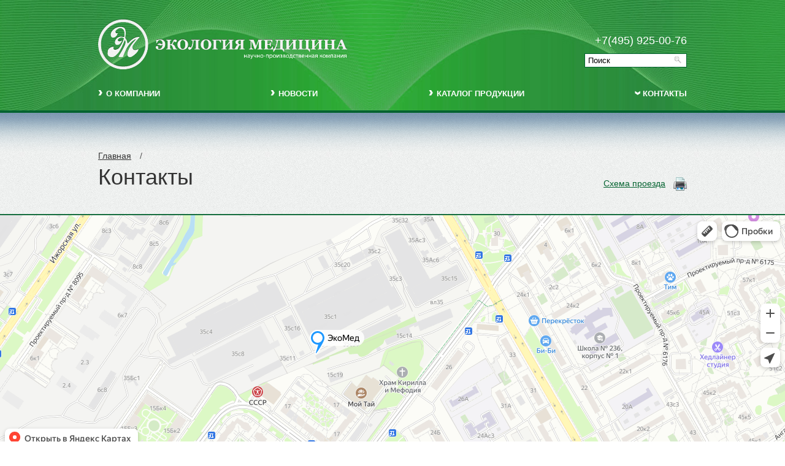

--- FILE ---
content_type: text/html; charset=UTF-8
request_url: http://eco-med.ru/contacts/
body_size: 13963
content:

<!DOCTYPE html>
<html lang="ru-RU">
<head>
	<meta UTF-8 />
  <!--<base href="http://www.eco-med.ru/" />-->
	<!--[if IE]><script src="http://html5shiv.googlecode.com/svn/trunk/html5.js"></script><![endif]-->
	<title> &raquo; Контакты</title>
	<meta name="keywords" content="Главная" />
	<meta name="description" content="" />


<title>Контакты &#8212; Научно-производственная компания &quot;Экология Медицина&quot;</title>
<link rel='dns-prefetch' href='//s.w.org' />
<link rel="alternate" type="application/rss+xml" title="Научно-производственная компания &quot;Экология Медицина&quot; &raquo; Лента" href="http://eco-med.ru/feed/" />
<link rel="alternate" type="application/rss+xml" title="Научно-производственная компания &quot;Экология Медицина&quot; &raquo; Лента комментариев" href="http://eco-med.ru/comments/feed/" />
		<script type="text/javascript">
			window._wpemojiSettings = {"baseUrl":"https:\/\/s.w.org\/images\/core\/emoji\/12.0.0-1\/72x72\/","ext":".png","svgUrl":"https:\/\/s.w.org\/images\/core\/emoji\/12.0.0-1\/svg\/","svgExt":".svg","source":{"concatemoji":"http:\/\/eco-med.ru\/wp-includes\/js\/wp-emoji-release.min.js?ver=5.2.21"}};
			!function(e,a,t){var n,r,o,i=a.createElement("canvas"),p=i.getContext&&i.getContext("2d");function s(e,t){var a=String.fromCharCode;p.clearRect(0,0,i.width,i.height),p.fillText(a.apply(this,e),0,0);e=i.toDataURL();return p.clearRect(0,0,i.width,i.height),p.fillText(a.apply(this,t),0,0),e===i.toDataURL()}function c(e){var t=a.createElement("script");t.src=e,t.defer=t.type="text/javascript",a.getElementsByTagName("head")[0].appendChild(t)}for(o=Array("flag","emoji"),t.supports={everything:!0,everythingExceptFlag:!0},r=0;r<o.length;r++)t.supports[o[r]]=function(e){if(!p||!p.fillText)return!1;switch(p.textBaseline="top",p.font="600 32px Arial",e){case"flag":return s([55356,56826,55356,56819],[55356,56826,8203,55356,56819])?!1:!s([55356,57332,56128,56423,56128,56418,56128,56421,56128,56430,56128,56423,56128,56447],[55356,57332,8203,56128,56423,8203,56128,56418,8203,56128,56421,8203,56128,56430,8203,56128,56423,8203,56128,56447]);case"emoji":return!s([55357,56424,55356,57342,8205,55358,56605,8205,55357,56424,55356,57340],[55357,56424,55356,57342,8203,55358,56605,8203,55357,56424,55356,57340])}return!1}(o[r]),t.supports.everything=t.supports.everything&&t.supports[o[r]],"flag"!==o[r]&&(t.supports.everythingExceptFlag=t.supports.everythingExceptFlag&&t.supports[o[r]]);t.supports.everythingExceptFlag=t.supports.everythingExceptFlag&&!t.supports.flag,t.DOMReady=!1,t.readyCallback=function(){t.DOMReady=!0},t.supports.everything||(n=function(){t.readyCallback()},a.addEventListener?(a.addEventListener("DOMContentLoaded",n,!1),e.addEventListener("load",n,!1)):(e.attachEvent("onload",n),a.attachEvent("onreadystatechange",function(){"complete"===a.readyState&&t.readyCallback()})),(n=t.source||{}).concatemoji?c(n.concatemoji):n.wpemoji&&n.twemoji&&(c(n.twemoji),c(n.wpemoji)))}(window,document,window._wpemojiSettings);
		</script>
		<style type="text/css">
img.wp-smiley,
img.emoji {
	display: inline !important;
	border: none !important;
	box-shadow: none !important;
	height: 1em !important;
	width: 1em !important;
	margin: 0 .07em !important;
	vertical-align: -0.1em !important;
	background: none !important;
	padding: 0 !important;
}
</style>
	<link rel='stylesheet' id='wp-block-library-css'  href='http://eco-med.ru/wp-includes/css/dist/block-library/style.min.css?ver=5.2.21' type='text/css' media='all' />
<link rel='stylesheet' id='contact-form-7-css'  href='http://eco-med.ru/wp-content/plugins/contact-form-7/includes/css/styles.css?ver=5.1.4' type='text/css' media='all' />
<link rel='stylesheet' id='eco-med-style-css'  href='http://eco-med.ru/wp-content/themes/eco-med/style.css?ver=5.2.21' type='text/css' media='all' />
<link rel='stylesheet' id='fonts-css'  href='http://eco-med.ru/wp-content/themes/eco-med/css/fonts.css?ver=5.2.21' type='text/css' media='all' />
<link rel='stylesheet' id='style-css'  href='http://eco-med.ru/wp-content/themes/eco-med/css/style.css?ver=5.2.21' type='text/css' media='all' />
<link rel='stylesheet' id='nivo-slider-css'  href='http://eco-med.ru/wp-content/themes/eco-med/css/nivo-slider.css?ver=5.2.21' type='text/css' media='all' />
<script type='text/javascript' src='http://eco-med.ru/wp-includes/js/jquery/jquery.js?ver=1.12.4-wp'></script>
<script type='text/javascript' src='http://eco-med.ru/wp-includes/js/jquery/jquery-migrate.min.js?ver=1.4.1'></script>
<script type='text/javascript' src='http://eco-med.ru/wp-content/themes/eco-med/js/jquery.nivo.slider.pack.js?ver=20151215'></script>
<script type='text/javascript' src='http://eco-med.ru/wp-content/themes/eco-med/js/auto.js?ver=1.0.0.0'></script>
<link rel='https://api.w.org/' href='http://eco-med.ru/wp-json/' />
<link rel="EditURI" type="application/rsd+xml" title="RSD" href="http://eco-med.ru/xmlrpc.php?rsd" />
<link rel="wlwmanifest" type="application/wlwmanifest+xml" href="http://eco-med.ru/wp-includes/wlwmanifest.xml" /> 
<meta name="generator" content="WordPress 5.2.21" />
<link rel="canonical" href="http://eco-med.ru/contacts/" />
<link rel='shortlink' href='http://eco-med.ru/?p=34' />
<link rel="alternate" type="application/json+oembed" href="http://eco-med.ru/wp-json/oembed/1.0/embed?url=http%3A%2F%2Feco-med.ru%2Fcontacts%2F" />
<link rel="alternate" type="text/xml+oembed" href="http://eco-med.ru/wp-json/oembed/1.0/embed?url=http%3A%2F%2Feco-med.ru%2Fcontacts%2F&#038;format=xml" />
<!-- <meta name="NextGEN" version="3.1.6" /> -->
		<style type="text/css">.recentcomments a{display:inline !important;padding:0 !important;margin:0 !important;}</style>
		</head>

<body>

<div id="wrapper" >

<header id="header"><div id="header-in">


        <div id="logo"><a href="http://eco-med.ru"><img src="http://eco-med.ru/wp-content/uploads/2019/02/logo-1.png" alt="Экология медицина"></a></div>
    <div class="right">
      <div class="phone">+7(495) 925-00-76</div>
       	<div id="search">

           <form id="ajaxSearch_form" action="http://eco-med.ru/" method="get">
    <fieldset>
        <input type="hidden" name="advsearch" value="oneword" />
        <label>
          <input id="ajaxSearch_input" class="cleardefault" type="text" name="s" value="Поиск" onfocus="this.value=(this.value=='Поиск')? '' : this.value ;" />
        </label>
        
            <label>
                <input id="ajaxSearch_submit" type="submit" name="sub" value="Найти!" />
            </label>
        
    </fieldset>
</form>



</div>
    </div>

        <!-- HEADER MENU -->
			<div id="nav-menu" class="menu-menu-1-container"><ul id="menu-menu-1" class="menu"><li id="menu-item-42" class="menu-item menu-item-type-post_type menu-item-object-page menu-item-42"><a href="http://eco-med.ru/about/">О компании</a></li>
<li id="menu-item-41" class="menu-item menu-item-type-post_type menu-item-object-page menu-item-41"><a href="http://eco-med.ru/news/">Новости</a></li>
<li id="menu-item-39" class="menu-item menu-item-type-post_type menu-item-object-page menu-item-39"><a href="http://eco-med.ru/catalog/">Каталог продукции</a></li>
<li id="menu-item-40" class="menu-item menu-item-type-post_type menu-item-object-page current-menu-item page_item page-item-34 current_page_item menu-item-40 active "><a href="http://eco-med.ru/contacts/" aria-current="page">Контакты</a></li>
</ul></div>    <!-- END HEADER MENU -->


    </div>

</header><!-- #header-->

	<section id="middle">
        
    <div id="map-block">
  	<div class="mid">
        <div id="Breadcrumbs">
            <span class="B_crumbBox"><span class="B_lastCrumb"><span class="B_firstCrumb">
                <a class="B_homeCrumb" href="http://eco-med.ru" title="Главная">Главная</a></span></span> / </span></div>
      <div class="print"><a href="http://eco-med.ru/wp-content/themes/eco-med/print/">Схема проезда</a></div>
        <h1>Контакты</h1>
    </div>
<div id="ymaps" >
<iframe src="https://yandex.ru/map-widget/v1/?um=constructor%3Adb9cc2a39decd579c4b6907d4103d7d2f6c40f2d0d5db5c13fbb9d5296108165&amp;source=constructor" width="100%" height="389" frameborder="0"></iframe>
</div>

</div>

      
    <div id="middle-in">

        
<div id="container" class="noSb">
			<div id="content">



        <div id="FeedbackForm" class="feedback"><p><span style="font-size: 120%;"><strong>Написать нам:</strong></span></p><div style="color:#900;"></div>

<div role="form" class="wpcf7" id="wpcf7-f146-o1" lang="ru-RU" dir="ltr">
<div class="screen-reader-response"></div>
<form action="/contacts/#wpcf7-f146-o1" method="post" class="wpcf7-form" novalidate="novalidate">
<div style="display: none;">
<input type="hidden" name="_wpcf7" value="146" />
<input type="hidden" name="_wpcf7_version" value="5.1.4" />
<input type="hidden" name="_wpcf7_locale" value="ru_RU" />
<input type="hidden" name="_wpcf7_unit_tag" value="wpcf7-f146-o1" />
<input type="hidden" name="_wpcf7_container_post" value="0" />
</div>
<p><label> Ваше имя<br />
    <span class="wpcf7-form-control-wrap your-name"><input type="text" name="your-name" value="" size="40" class="wpcf7-form-control wpcf7-text wpcf7-validates-as-required grid_3" aria-required="true" aria-invalid="false" /></span> </label></p>
<p><label> Ваш e-mail<br />
    <span class="wpcf7-form-control-wrap your-email"><input type="email" name="your-email" value="" size="40" class="wpcf7-form-control wpcf7-text wpcf7-email wpcf7-validates-as-required wpcf7-validates-as-email grid_3" aria-required="true" aria-invalid="false" /></span> </label></p>
<p><label> Номер телефона<br />
    <span class="wpcf7-form-control-wrap your-subject"><input type="text" name="your-subject" value="" size="40" class="wpcf7-form-control wpcf7-text grid_3" aria-invalid="false" /></span> </label></p>
<p><label> Текст сообщения<br />
    <span class="wpcf7-form-control-wrap your-message"><textarea name="your-message" cols="40" rows="10" class="wpcf7-form-control wpcf7-textarea grid_6" aria-invalid="false"></textarea></span> </label></p>
<p><input type="submit" value="Отправить сообщение" class="wpcf7-form-control wpcf7-submit subeform" /></p>
<div class="wpcf7-response-output wpcf7-display-none"></div></form></div> 

</div>
<h1></h1>
<p><span><strong>ООО "ЭкоМед":</strong></span><br /><span><p lang="ru-RU" align="LEFT"><span style="font-size: 12pt; font-family: arial,helvetica,sans-serif;"><strong>ИНН/КПП:</strong> 7705846660/774301001</span></p>
<p><span style="font-size: 12pt; font-family: arial,helvetica,sans-serif;"><strong>Юридический адрес:</strong> 125130, г. Москва, Старопетровский пр-д, д.12А, корпус 1, помещение <span lang="en-US">IX.</span></span></p>
<p><strong>Электронная почта:&nbsp;</strong> &nbsp;zakaz@eco-med.ru (продукция АО "АЗРИ")</p>
<p>&nbsp; &nbsp; &nbsp; &nbsp; &nbsp; &nbsp; &nbsp; &nbsp; &nbsp; &nbsp; &nbsp; &nbsp; &nbsp; &nbsp; &nbsp; &nbsp; &nbsp; &nbsp; &nbsp; sv@eco-med.ru (дезинфицирующие средства)</p><br /></span></p>
				<p><span><strong>Aдрес склада:</strong></span><br /><span> г. Москва, Коровинское шоссе, д.35, стр. 7. <br /></span></p>
<p><span><strong>Телефон:</strong></span><br /><span>+7(495) 925-00-76</span></p>
<p><span><strong>E-mail:</strong></span><span>info@eco-med.ru</span></p>
<p><span><strong>Часы работы склада:</strong></span><br /><span><p>Пн-Чт &nbsp; &nbsp;9:00-16:30<br>Пт &nbsp; &nbsp; &nbsp; &nbsp; &nbsp;9:00-16:00<br>Сб.-Вс. &nbsp;выходной</p></span></p>
			</div><!-- #content-->
		</div><!-- #container-->







</div></section><!-- #middle-->

</div><!-- #wrapper -->
<footer id="footer"><div id="footer-arrow"><div id="footer-in">


    <!-- FOOTER MENU -->
    <div id="nav-menu-fr" class="menu-menu-1-container"><ul id="menu-menu-2" class="menu"><li class="menu-item menu-item-type-post_type menu-item-object-page menu-item-42"><a href="http://eco-med.ru/about/">О компании</a></li>
<li class="menu-item menu-item-type-post_type menu-item-object-page menu-item-41"><a href="http://eco-med.ru/news/">Новости</a></li>
<li class="menu-item menu-item-type-post_type menu-item-object-page menu-item-39"><a href="http://eco-med.ru/catalog/">Каталог продукции</a></li>
<li class="menu-item menu-item-type-post_type menu-item-object-page current-menu-item page_item page-item-34 current_page_item menu-item-40 active "><a href="http://eco-med.ru/contacts/" aria-current="page">Контакты</a></li>
</ul></div>    <!-- END FOOTER MENU -->
<div class="phone">+7(495) 925-00-76</div>
</div></div></footer><!-- #footer -->

<!-- ngg_resource_manager_marker --><script type='text/javascript'>
/* <![CDATA[ */
var wpcf7 = {"apiSettings":{"root":"http:\/\/eco-med.ru\/wp-json\/contact-form-7\/v1","namespace":"contact-form-7\/v1"}};
/* ]]> */
</script>
<script type='text/javascript' src='http://eco-med.ru/wp-content/plugins/contact-form-7/includes/js/scripts.js?ver=5.1.4'></script>
<script type='text/javascript' src='http://eco-med.ru/wp-content/themes/eco-med/js/navigation.js?ver=20151215'></script>
<script type='text/javascript' src='http://eco-med.ru/wp-content/themes/eco-med/js/skip-link-focus-fix.js?ver=20151215'></script>
<script type='text/javascript' src='http://eco-med.ru/wp-includes/js/wp-embed.min.js?ver=5.2.21'></script>
</body>
</html>

--- FILE ---
content_type: text/css
request_url: http://eco-med.ru/wp-content/themes/eco-med/style.css?ver=5.2.21
body_size: 253
content:
/*!
Theme Name: eco-med
Theme URI: eco-med.ru
Author: MrKlinch
Author URI: http://mrklinch.ru
Description: Theme for site eco-med.ru
Version: 1.0.0
License: GNU General Public License v2 or later
License URI: LICENSE
Text Domain: eco-med
Tags: eco-med



--- FILE ---
content_type: text/css
request_url: http://eco-med.ru/wp-content/themes/eco-med/css/fonts.css?ver=5.2.21
body_size: 2991
content:
@font-face {
	font-family: 'MyriadProRegular';
	src: url('fonts/myriadpro-regular-webfont.eot');
	src: url('fonts/myriadpro-regular-webfont-.eot#iefix') format('embedded-opentype'),
		url('fonts/myriadpro-regular-webfont.woff') format('woff'),
		url('fonts/myriadpro-regular-webfont.ttf') format('truetype'),
		url('fonts/myriadpro-regular-webfont.svg#MyriadProRegular') format('svg');
	font-weight: normal;
	font-style: normal;
}
@font-face {
	font-family: 'MyriadProItalic';
	src: url('fonts/myriadpro-it-webfont.eot');
	src: url('fonts/myriadpro-it-webfont-.eot#iefix') format('embedded-opentype'),
		url('fonts/myriadpro-it-webfont.woff') format('woff'),
		url('fonts/myriadpro-it-webfont.ttf') format('truetype'),
		url('fonts/myriadpro-it-webfont.svg#MyriadProItalic') format('svg');
	font-weight: normal;
	font-style: normal;
}
@font-face {
	font-family: 'MyriadProBold';
	src: url('fonts/myriadpro-bold-webfont.eot');
	src: url('fonts/myriadpro-bold-webfont-.eot#iefix') format('embedded-opentype'),
		url('fonts/myriadpro-bold-webfont.woff') format('woff'),
		url('fonts/myriadpro-bold-webfont.ttf') format('truetype'),
		url('fonts/myriadpro-bold-webfont.svg#MyriadProBold') format('svg');
	font-weight: normal;
	font-style: normal;
}
@font-face {
	font-family: 'MyriadProBoldItalic';
	src: url('fonts/myriadpro-boldit-webfont.eot');
	src: url('fonts/myriadpro-boldit-webfont-.eot#iefix') format('embedded-opentype'),
		url('fonts/myriadpro-boldit-webfont.woff') format('woff'),
		url('fonts/myriadpro-boldit-webfont.ttf') format('truetype'),
		url('fonts/myriadpro-boldit-webfont.svg#MyriadProBoldItalic') format('svg');
	font-weight: normal;
	font-style: normal;
}
@font-face {
	font-family: 'MyriadProSemibold';
	src: url('fonts/myriadpro-semibold-webfont.eot');
	src: url('fonts/myriadpro-semibold-webfont-.eot#iefix') format('embedded-opentype'),
		url('fonts/myriadpro-semibold-webfont.woff') format('woff'),
		url('fonts/myriadpro-semibold-webfont.ttf') format('truetype'),
		url('fonts/myriadpro-semibold-webfont.svg#MyriadProSemibold') format('svg');
	font-weight: normal;
	font-style: normal;
}
@font-face {
	font-family: 'MyriadProSemiboldItalic';
	src: url('fonts/myriadpro-semiboldit-webfont.eot');
	src: url('fonts/myriadpro-semiboldit-webfont-.eot#iefix') format('embedded-opentype'),
		url('fonts/myriadpro-semiboldit-webfont.woff') format('woff'),
		url('fonts/myriadpro-semiboldit-webfont.ttf') format('truetype'),
		url('fonts/myriadpro-semiboldit-webfont.svg#MyriadProSemiboldItalic') format('svg');
	font-weight: normal;
	font-style: normal;
}
@font-face {
	font-family: 'MyriadProLight';
	src: url('fonts/myriadpro-light-webfont.eot');
	src: url('fonts/myriadpro-light-webfont-.eot#iefix') format('embedded-opentype'),
		url('fonts/myriadpro-light-webfont.woff') format('woff'),
		url('fonts/myriadpro-light-webfont.ttf') format('truetype'),
		url('fonts/myriadpro-light-webfont.svg#MyriadProLight') format('svg');
	font-weight: normal;
	font-style: normal;
}

--- FILE ---
content_type: text/css
request_url: http://eco-med.ru/wp-content/themes/eco-med/css/style.css?ver=5.2.21
body_size: 16041
content:
* {
	margin: 0;
	padding: 0;
}
html {
	height: 100%;
}
header, nav, section, article, aside, footer {
	display: block;
}
body {
	font: 14px/20px Arial, Tahoma, Verdana, sans-serif;
	width: 100%;
	height: 100%;
	color: #555;
}
a {
	color: #046330;
	outline: none;
	text-decoration: underline;
}
a:hover {
	text-decoration: none;
}
p {
	margin: 0 0 18px;
}
img {
	border: none;
}
strong {
	font-weight: bold;
}
input {
	vertical-align: middle;
}
input[type="text"], input[type="password"], input[type="email"] {
	height: 22px;
	line-height: 22px;
	border: 1px solid #156D3E;
	padding: 0 5px;
}
.feedback {
	float: right;
	margin-right: 20px;
	width: 420px;
}
form p {
	margin-bottom: 5px;
}
#middle .required, #middle .invalid {
	border-color: red;
}
textarea {
	border: 1px solid #156D3E;
	padding: 5px;
}
.grid_3 {
	width: 240px;
}
.ver, .grid_2 {
	width: 137px;
}
#wrapper {
	/*width: 1000px;*/
	/*margin: 0 auto;*/
	min-height: 100%;
	height: auto !important;
	height: 100%;
	background: url("../img/bg.jpg") repeat;
	min-width: 1000px;
}
fieldset {
	border: none;
}
h1, h2, h3 {
	margin-bottom: 20px;
	font-weight: normal;
	font-style: normal;
}
h1 {
	font-size: 36px;
	line-height: 40px;
	margin-bottom: 40px;
	color: #333;
}
h2.h2st {
	color: #333;
	font-size: 18px;
	text-transform: uppercase;
	line-height: 22px;
	text-align: center;
	background: url("../img/border.png") repeat-x 0 center;
}
h2.h2st a, h2.h2st span {
	color: #333;
	background: url("../img/bg.jpg") repeat;
	padding: 0 10px;
}
label {
	display: block;
}
.line {
	background-color: #156D3E;
	height: 1px;
	margin-bottom: 30px;
}
.errors {
	color: red;
	font-size: 14px;
}
ul {
	margin-left: 20px;
	list-style-image: url("../img/ul-mark.png");
}
#content ul li {
	padding-left: 15px;
}

.justifyfull {
	text-align: justify;
}
.justifyleft {
	text-align: left;
}
.justifyrigth {
	text-align: right;
}

#print-block {
	width: 700px;
	margin: 0 auto;
}
.print {
	margin-top: 20px;
	float: right;
	background: url("../img/printer.png") no-repeat right center;
	padding-right: 35px;
	height: 22px;
}
.clear {
	clear: both;
}


.aligncenter,
div.aligncenter {
display: block;
margin-left: auto;
margin-right: auto;
}
.alignleft {
float: left;
}
.alignright {
float: right;
}

/* Header
-----------------------------------------------------------------------------*/
#header {
	position: relative;
	height: 180px;
	background: url("../img/header-bg.jpg") repeat-x center top;	
	border-bottom: 4px solid #046330;
}
#header-in {
	width: 960px;
	margin: 0 auto;
	position: relative;
	height: 180px;
}
#header.root {
	height: 500px;
	background-color: white;
	overflow: hidden;
}

/* Middle
-----------------------------------------------------------------------------*/
#middle {
	width: 100%;
	padding: 60px 0 170px;
	height: 1%;
	position: relative;
	background: url("../img/head-bg.png") repeat-x;
}
.mid, #middle-in {
	width: 960px;
	margin: 0 auto;
}
#middle:after {
	content: '.';
	display: block;
	clear: both;
	visibility: hidden;
	height: 0;
}
#container {
	width: 100%;
	float: left;
	/*overflow: hidden;*/
}
#content {
	padding: 0 300px 0 240px;
}
.noSb #content {
	padding: 0;
}
.sbr #content {
	padding: 0 300px 0 0;
}
.sbl #content {
	padding: 0 0 0 240px;
}
.hr {
	clear: both;
	padding-bottom: 10px;
	margin-bottom: 25px;
	border-bottom: 1px solid #a8a8a8;
}
.hr.mrn {
	height: 1px;
	margin: 40px 0;
}
.hr-i {
	border-top: 1px solid #a8a8a8;
	padding-top: 10px;
}
.hr a, .hr-i a {
	float: right;
}
.t-center {
	text-align: center;
}

/* Sidebar Left
-----------------------------------------------------------------------------*/
#sideLeft {
	float: left;
	width: 220px;
	margin-left: -100%;
	position: relative;
}


/* Sidebar Right
-----------------------------------------------------------------------------*/
#sideRight {
	float: left;
	margin-right: -3px;
	width: 280px;
	margin-left: -280px;
	position: relative;
}
#sideRight h3 {
	padding-top: 30px;
	text-align: center;
	text-transform: uppercase;
	font-size: 18px;
	line-height: 22px;
	margin-bottom: 10px;
}
#right-col {
	float: left;
	width: 220px;
}
#mid-col {
	margin-left: 240px;
}

/* Footer
-----------------------------------------------------------------------------*/
#footer {
	margin: -170px 0 0;
	height: 141px;
	position: relative;
	background: url("../img/footer-bg.png") repeat-x;
	padding-top: 25px;
	min-width: 1000px;
}
#footer-arrow {
	border-top: 4px solid #046330;
	height: 100%;
	background-color: white;
}
#footer-in {
	width: 960px;
	margin: 0 auto;
}

/*===*/
.bn {
	position: relative;
	display: inline-block;
	vertical-align: top;
	cursor: pointer;
    /* эмуляция inline-block для IE6-7*/
    //display : inline;
    //zoom : 1;
	background: url("../img/bn.png") repeat-x;
	height: 25px;
	padding: 0 25px;
	border: 1px solid #156D3E;
	font: 14px/25px 'MyriadProRegular';
	text-decoration: none;
	color: white;
-webkit-border-radius: 3px;
-moz-border-radius: 3px;
border-radius: 3px;
}
.bn:active {
	top: 1px;
}

.ilbk, .irbk {
	width: 45%;
	padding: 50px 0 20px;
}
.ilbk {
	float: left;
}
.irbk {
	float: right;
}
/* -= DOC =- */
.doc-item {
	width: 48%;
	float: left;
	font-size: 14px;
	margin-bottom: 20px;
	clear: both;
}
.doc-item.alt {
	clear: none;
	float: right;
}
.doc-item li {
	height: 40px;
	margin: 0 0 10px 10px;
}
.doc-item h3 {
	color: #046330;
	margin-right: 120px;
	border-bottom: 1px solid #046330;
	font-size: 18px;
	line-height: 24px;
	text-transform: uppercase;
}
.doc-item .download {
	float: right;
	width: 100px;
	border-bottom: 1px solid #046330;
	line-height: 24px;
	text-align: center;
}
.doc-item .file {
	float: right;
	width: 100px;
	text-align: center;
}
.doc-item .file a img {
	margin: 0 10px;
}

/* -= LOGIN =- */
.dealer_login{
	float:left;
	min-width: 240px;
	max-width: 37%;
	height: 250px;
}
.dealer_login .dealer_login_container{
	position: relative;
}
.login_block_title{
	color:#53110f;
	font-size: 18px;
	font-style: italic;
	display: block;
	margin-bottom: 10px;
}
.dealer_login .dealer_login_container form div{
	margin-bottom: 5px;
	position: relative;
}
.lfield{
	margin-left: 9px;
}
.dealer_login input[type="text"], .dealer_login input[type="password"] {
	width: 150px;
}
.listmenu a {
	display: block;
	font-size: 18px;
	line-height: 24px;
}


table {
	border-collapse: collapse;
}
table td {
	vertical-align: top;
	padding: 5px;
	border: 1px solid #156D3E;
}


/* FORMS */
#faqform-block.hblk {
	display: none;
}
#faqform-block-bn {
	margin-bottom: 20px;
}
/* end - forms */

#logo {
	float: left;
	margin-top: 30px;
}
#Breadcrumbs {
	margin-bottom: 5px;
}
#Breadcrumbs a {
	color: #333;
	margin-right: 10px;
}
/* Menu */
#nav-menu {
	position: absolute;
	bottom: 20px;
	left: 0;
	right: 0;
}
#nav-menu ul {
	margin: 0;
	text-align: justify;

	/* Обнуляем для родителя*/
	line-height: 0;
	font-size: 1px; /* 1px для Opera */

	/* Лекарство для IE6-7*/		
	text-justify: newspaper;
	zoom:1;

	/* Включаем в работу последнюю строку*/		
	text-align-last: justify;	
}
#nav-menu ul:after {
		width: 100%; 
		height: 0px;
		visibility: hidden;
		overflow: hidden;
		content: '';
		display: inline-block;

}
#nav-menu ul li  {
	display: inline-block;
	text-align: left;

	/* Востанавливаем у потомков, кроме последнего*/
	line-height: normal;
	font-size: 13px;
	text-transform: uppercase;

	/* Без него в Opera будет отступ под элементами */
	vertical-align: top; 

	/* эмуляция inline-block для IE6-7*/
	//display : inline;
	//zoom : 1;
	background: url("../img/arrow.png") no-repeat 0 2px;
	padding-left: 13px;
}
#nav-menu ul li.active {
	background-position: 0 -11px;
}
#nav-menu ul li a {
	color: white;
	text-decoration: none;
	font-weight: bold;
}
#nav-menu ul li a:hover {
	text-decoration: underline;
}
#nav-menu-fr {	
	margin-top: 30px;
	float: left;
	font-family: Arial, Helvetica, Geneva, sans-serif;
}
#nav-menu-fr ul {
	list-style: none;
}
#nav-menu-fr li {
	float: left;
	font-size: 10px;
	text-transform: uppercase;
	margin-right: 20px;
}
#nav-menu-fr li a {
	text-decoration: none;
	color: #333;
}
#nav-menu-fr li a:hover {
	text-decoration: underline;
}

#dop-menu > ul {
	padding: 0;
	margin-left: 0;
	text-align: justify;

	/* Обнуляем для родителя*/
	line-height: 0;
	font-size: 1px; /* 1px для Opera */

	/* Лекарство для IE6-7*/		
	text-justify: newspaper;
	zoom:1;

	/* Включаем в работу последнюю строку*/		
	text-align-last: justify;	
}
#dop-menu > ul:after {
		width: 100%; 
		height: 0px;
		visibility: hidden;
		overflow: hidden;
		content: '';
		display: inline-block;

}
#dop-menu > ul > li  {
	position: relative;
	display: inline-block;
	text-align: center;

	/* Востанавливаем у потомков, кроме последнего*/
	line-height: normal;
	font-size: 11px;
	text-transform: uppercase;

	/* Без него в Opera будет отступ под элементами */
	vertical-align: middle; 

	/* эмуляция inline-block для IE6-7*/
	//display : inline;
	//zoom : 1;
	height: 32px;
	border: 1px solid #156d3e;
	padding: 11px 0px;
	background-color: white;
}
#dop-menu > ul > li > a {
	position: relative;
	background-color: white;
	width: 155px;
	height: 100%;
	display: block;
	padding: 0px 11px;
	z-index: 11;
}
#dop-menu > ul > li ul {
	display: none;
	position: absolute;
}
#dop-menu > ul > li:hover {
	border-width: 2px;
	padding: 10px 0;
}
#dop-menu > ul > li:hover a {
	padding: 0px 10px;
}
#catalog-menu ul, #dop-menu > ul > li:hover ul {
	margin: 0;
	display: block;
	top: 28px;
	left: -2px;
	z-index: 10;
	background-color: white;
	border: 2px solid #156d3e;
	border-top: none;
	padding: 30px 0 10px;
	font-size: 11px;
box-shadow: 0px 18px 30px 5px #96aab4;
-webkit-box-shadow: 0px 18px 30px 5px #96aab4;
-moz-box-shadow: 0px 18px 30px 5px #96aab4;
}
#catalog-menu ul {
	width: 175px;
	padding: 0px 0 30px;
	border: 2px solid #156d3e;
	margin: 0 0 40px 0px;
}
#catalog-menu ul li, #dop-menu > ul > li:hover ul li {
	list-style: none;
	text-align: left;
	padding: 0 10px;
	width: 155px;
	text-transform: uppercase;
}
#catalog-menu ul li.active, #catalog-menu ul li:hover, #dop-menu > ul > li:hover ul li:hover {
	background-color: #156d3e;
	color: white;
}
#catalog-menu ul li.active a {
	cursor: default;
}
#catalog-menu ul li a, #dop-menu > ul > li:hover ul li a {
	text-decoration: none;
	display: block;
	padding: 5px 0;
	border-bottom: 1px solid #cfd3d1;
}
#catalog-menu ul li.active a, #catalog-menu ul li:hover a, #dop-menu > ul > li:hover ul li:hover a {
	color: white;
	border-bottom: 1px solid #156d3e;
}
/* end - menu */

.catalog-item {
	margin: 10px 0;
}
#ymaps {
	height: 400px;
	margin-bottom: 40px;
	border-top: 2px solid #156d3e;
	border-bottom: 2px solid #156d3e;
}

/* FAQ */
.faq-item {
	border: 1px solid #156d3e;
	background-color: white;
	padding: 12px 22px;
	margin-bottom: 20px;
}
.faq-item.show {
	border-width: 3px;
	padding: 10px 20px;
}
.faq-item .question {
	font: 16px/18px 'MyriadProRegular';
	padding-bottom: 10px;
	padding-top: 10px;
}
.faq-item .question a {
	text-decoration: none;
	border-bottom-style: dashed;
	border-bottom-width: 1px;
}
.faq-item.show .question a {
	border: none;
	color: #333;
}
.faq-item.show .question a:hover {
	border-bottom-style: dashed;
	border-bottom-width: 1px;
}
.faq-item .answer {
	font-size: 14px;
	display: none;
	border-top: 1px solid #a8a8a8;
	margin-top: 15px;
    padding-top: 10px;
}
/* end - faq */


.certificates {
	border: 5px solid #156D3E;
	padding: 30px 0;
	width: 210px;
	margin: 0 auto;
	overflow: hidden;
	background-color: white;
	margin-bottom: 40px;
box-shadow: 0px 18px 30px 5px #96aab4;
-webkit-box-shadow: 0px 18px 30px 5px #96aab4;
-moz-box-shadow: 0px 18px 30px 5px #96aab4;
}
.certificates a {
}
.certificates-img {
	text-align: center;
}
.certificates-index .certificates-img {
	margin: 0 10px;
	
	display: inline-block;
	vertical-align: top;

    /* эмуляция inline-block для IE6-7*/
    //display : inline;
    //zoom : 1;	
}

/* News */
.news-index {
	border: 1px solid #A8A8A8;
	padding: 10px;
	overflow: hidden;
	background-color: white;
}
.news-index-item {
	float: left;
	width: 30%;
}
.news-index-item + .news-index-item {
	margin-left: 5%;
}
.news-index-item .intro {
	margin: 5px 0;
}
.news-index-item .date {
	color: #5D5D5D;
}

h1.news-title {
	font-size: 24px;
	line-height: 30px;
}
.news-item {
	margin-bottom: 50px;
}
.gray, .news-item .date {
	color: #5d5d5d;
}
.news-item .title {
	margin: 5px 0 10px;
	line-height: 18px;
	font-size: 15px;
}
.news-item .title a {
	color: #046330;
}
.pagination {
	text-align: center;
	background: url("../img/border.png") repeat-x 0 center;
	font-weight: bold;
}
.pagination a, .pagination span {
	background: url("../img/bg.jpg") repeat;
	padding: 0 7px;
	color: #333;
}
.pagination a {
	color: #046330;
}
.pagination .ditto_previous_link, .pagination .ditto_next_link {
	text-decoration: none;
}
/* end - news */
.right {
	float: right;
}
#header .right {
	margin-top: 55px;
}
.phone {
	float: right;
	color: white;
	margin-bottom: 10px;
	line-height: 22px;
	font-size: 18px;
}
#footer .phone {
	margin-top: 30px;
	color: #333;
}

/* search */
.ajaxSearch_highlight {
	color: #C31112;
}
#search {
	position: relative;
	float: right;
	clear: both;
}
#search input {
	width: 135px;
	height: 21px;
	line-height: 21px;
	padding: 0 25px 0 5px;
	border: 1px solid #046330;
}
#search input#ajaxSearch_submit {
	position: absolute;
	top: 0;
	right: 5px;
	text-indent: -9999px;
	border: none;
	cursor: pointer;
	background: url("../img/lupa.png") no-repeat;
	width: 21px;
	height: 21px;
	padding: 0;
}
/* end - search */



/*
Skin Name: Nivo Slider Default Theme
Skin URI: http://nivo.dev7studios.com
Description: The default skin for the Nivo Slider.
Version: 1.3
Author: Gilbert Pellegrom
Author URI: http://dev7studios.com
Supports Thumbs: true
*/
#slider-bg {
	position: absolute;
	top: 179px;
	height: 30px;
	background: url("../img/slider-sh.png") repeat-x 0;
	left: 0;
	right: 0;
	z-index: 101;
}
.slider-wrapper {
	position: relative;
	height: 320px;
	width: 1920px;
	margin: 0 auto;
	left: 50%;
	margin-left: -960px;
}

.theme-default .nivoSlider {
	position:relative;
	background:#fff url("../img/loading.gif") no-repeat 50% 50%;
    margin-bottom:10px;
}
.theme-default .nivoSlider img {
	position:absolute;
	top:0px;
	left:0px;
	display:none;
}
.theme-default .nivoSlider a {
	border:0;
	display:block;
}

.theme-default .nivo-controlNav {
	text-align: center;
	padding: 20px 0;
	position: absolute;
	bottom: 0px;
	width: 100%;
	z-index: 100;
}
.theme-default .nivo-controlNav a {
	display:inline-block;
	width:13px;
	height:13px;
	background:url("../img/bullets.png") no-repeat;
	text-indent:-9999px;
	border:0;
	margin: 0 4px;
}
.theme-default .nivo-controlNav a.active {
	background-position:0 -13px;
}

.theme-default .nivo-directionNav a {
	display:block;
	width:30px;
	height:30px;
	background:url("../img/arrows.png") no-repeat;
	text-indent:-9999px;
	border:0;
	opacity: 0;
	-webkit-transition: all 200ms ease-in-out;
    -moz-transition: all 200ms ease-in-out;
    -o-transition: all 200ms ease-in-out;
    transition: all 200ms ease-in-out;
}
.theme-default:hover .nivo-directionNav a { opacity: 1; }
.theme-default a.nivo-nextNav {
	background-position:-30px 0;
	right:15px;
}
.theme-default a.nivo-prevNav {
	left:15px;
}

.theme-default .nivo-caption {
    font-family: Helvetica, Arial, sans-serif;
}
.theme-default .nivo-caption a {
    color:#fff;
    border-bottom:1px dotted #fff;
}
.theme-default .nivo-caption a:hover {
    color:#fff;
}

.theme-default .nivo-controlNav.nivo-thumbs-enabled {
	width: 100%;
}
.theme-default .nivo-controlNav.nivo-thumbs-enabled a {
	width: auto;
	height: auto;
	background: none;
	margin-bottom: 5px;
}
.theme-default .nivo-controlNav.nivo-thumbs-enabled img {
	display: block;
	width: 120px;
	height: auto;
}

--- FILE ---
content_type: application/javascript
request_url: http://eco-med.ru/wp-content/themes/eco-med/js/auto.js?ver=1.0.0.0
body_size: 280
content:
jQuery(function($) {

	$('.faq-item .question a').click(function() {
 		$(this).parent().parent().toggleClass('show').find('.answer').slideToggle();
 		return false;
	});

	$('#faqform-block-bn').click(function() {
 		$('#faqform-block').slideToggle();
 		return false;
	});


});